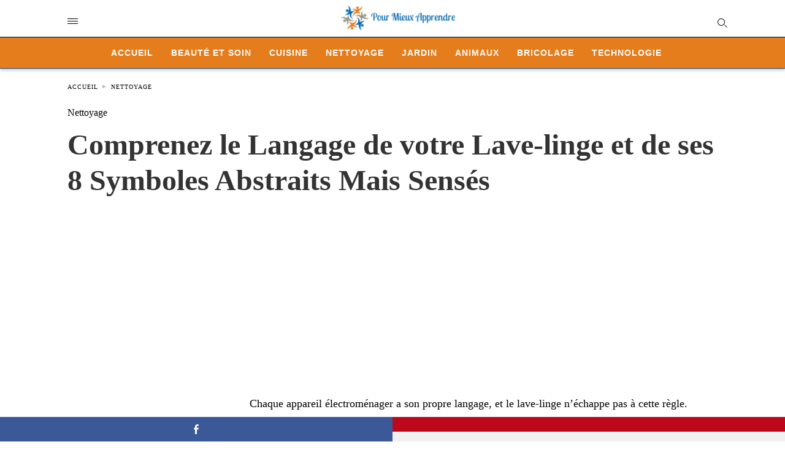

--- FILE ---
content_type: text/html; charset=UTF-8
request_url: https://www.pour-mieux-apprendre.com/langage-lave-linge-symboles/
body_size: 15020
content:
<!doctype html> <html amp lang="fr-FR"> <head><script custom-element="amp-form" src="https://cdn.ampproject.org/v0/amp-form-latest.js" async></script><script custom-element="amp-ad" src="https://cdn.ampproject.org/v0/amp-ad-0.1.js" async></script><script custom-element="amp-analytics" src="https://cdn.ampproject.org/v0/amp-analytics-latest.js" async></script> <meta charset="utf-8"> <link rel="preconnect" href="//cdn.ampproject.org"> <meta name="viewport" content="width=device-width"><link rel="icon" href="https://www.pour-mieux-apprendre.com/images/cropped-petit-logo-2-32x32.png" sizes="32x32" /> <link rel="icon" href="https://www.pour-mieux-apprendre.com/images/cropped-petit-logo-2-192x192.png" sizes="192x192" /> <link rel="apple-touch-icon" href="https://www.pour-mieux-apprendre.com/images/cropped-petit-logo-2-180x180.png" /> <meta name="msapplication-TileImage" content="https://www.pour-mieux-apprendre.com/images/cropped-petit-logo-2-270x270.png" /> <meta name="description" content="Les informations précieuses sur le fonctionnement de votre lave-linge, en comprenant la signification de 8 signes dessinés sur ses boutons."/> <meta name="robots" content="follow, index, max-snippet:-1, max-video-preview:-1, max-image-preview:large"/> <meta property="og:locale" content="fr_FR" /> <meta property="og:type" content="article" /> <meta property="og:title" content="Comprenez le Langage de votre Lave-linge et de ses 8 Symboles Abstraits Mais Sensés" /> <meta property="og:description" content="Les informations précieuses sur le fonctionnement de votre lave-linge, en comprenant la signification de 8 signes dessinés sur ses boutons." /> <meta property="og:url" content="https://www.pour-mieux-apprendre.com/langage-lave-linge-symboles/" /> <meta property="og:site_name" content="Pour Mieux Apprendre" /> <meta property="article:section" content="Nettoyage" /> <meta property="og:updated_time" content="2025-04-29T22:53:29+01:00" /> <meta property="og:image" content="https://www.pour-mieux-apprendre.com/images/langage-lave-linge-symboles.jpg.webp" /> <meta property="og:image:secure_url" content="https://www.pour-mieux-apprendre.com/images/langage-lave-linge-symboles.jpg.webp" /> <meta property="og:image:width" content="1200" /> <meta property="og:image:height" content="675" /> <meta property="og:image:alt" content="Quels sont les symboles sur une machine à laver ?" /> <meta property="og:image:type" content="image.jpg.webp" /> <meta property="article:published_time" content="2022-06-06T23:13:42+01:00" /> <meta property="article:modified_time" content="2025-04-29T22:53:29+01:00" /> <meta name="twitter:card" content="summary_large_image" /> <meta name="twitter:title" content="Comprenez le Langage de votre Lave-linge et de ses 8 Symboles Abstraits Mais Sensés" /> <meta name="twitter:description" content="Les informations précieuses sur le fonctionnement de votre lave-linge, en comprenant la signification de 8 signes dessinés sur ses boutons." /> <meta name="twitter:image" content="https://www.pour-mieux-apprendre.com/images/langage-lave-linge-symboles.jpg.webp" /> <meta name="twitter:label1" content="Écrit par" /> <meta name="twitter:data1" content="kaw Jougla" /> <meta name="twitter:label2" content="Temps de lecture" /> <meta name="twitter:data2" content="2 minutes" /> <script type="application/ld+json" class="rank-math-schema">{"@context":"https://schema.org","@graph":[{"@type":["Person","Organization"],"@id":"https://www.pour-mieux-apprendre.com/#person","name":"Pour Mieux Apprendre","logo":{"@type":"ImageObject","@id":"https://www.pour-mieux-apprendre.com/#logo","url":"https://www.pour-mieux-apprendre.com/images/pour-mieux-apprendre-logo.png","contentUrl":"https://www.pour-mieux-apprendre.com/images/pour-mieux-apprendre-logo.png","caption":"Pour Mieux Apprendre","inLanguage":"fr-FR","width":"380","height":"88"},"image":{"@type":"ImageObject","@id":"https://www.pour-mieux-apprendre.com/#logo","url":"https://www.pour-mieux-apprendre.com/images/pour-mieux-apprendre-logo.png","contentUrl":"https://www.pour-mieux-apprendre.com/images/pour-mieux-apprendre-logo.png","caption":"Pour Mieux Apprendre","inLanguage":"fr-FR","width":"380","height":"88"}},{"@type":"WebSite","@id":"https://www.pour-mieux-apprendre.com/#website","url":"https://www.pour-mieux-apprendre.com","name":"Pour Mieux Apprendre","alternateName":"Pour Mieux Apprendre","publisher":{"@id":"https://www.pour-mieux-apprendre.com/#person"},"inLanguage":"fr-FR"},{"@type":"ImageObject","@id":"https://www.pour-mieux-apprendre.com/images/langage-lave-linge-symboles.jpg.webp","url":"https://www.pour-mieux-apprendre.com/images/langage-lave-linge-symboles.jpg.webp","width":"1200","height":"675","caption":"Quels sont les symboles sur une machine \u00e0 laver ?","inLanguage":"fr-FR"},{"@type":"WebPage","@id":"https://www.pour-mieux-apprendre.com/langage-lave-linge-symboles/#webpage","url":"https://www.pour-mieux-apprendre.com/langage-lave-linge-symboles/","name":"Comprenez le Langage de votre Lave-linge et de ses 8 Symboles Abstraits Mais Sens\u00e9s","datePublished":"2022-06-06T23:13:42+01:00","dateModified":"2025-04-29T22:53:29+01:00","isPartOf":{"@id":"https://www.pour-mieux-apprendre.com/#website"},"primaryImageOfPage":{"@id":"https://www.pour-mieux-apprendre.com/images/langage-lave-linge-symboles.jpg.webp"},"inLanguage":"fr-FR"},{"@type":"Person","@id":"https://www.pour-mieux-apprendre.com/author/khaww5/","name":"kaw Jougla","url":"https://www.pour-mieux-apprendre.com/author/khaww5/","image":{"@type":"ImageObject","@id":"https://secure.gravatar.com/avatar/510148e2fc1a56271e799930c6eebf4dd139520c6574acf8cd0cf16eeff25d26?s=96&amp;d=mm&amp;r=g","url":"https://secure.gravatar.com/avatar/510148e2fc1a56271e799930c6eebf4dd139520c6574acf8cd0cf16eeff25d26?s=96&amp;d=mm&amp;r=g","caption":"kaw Jougla","inLanguage":"fr-FR"}},{"@type":"Article","headline":"Comprenez le Langage de votre Lave-linge et de ses 8 Symboles Abstraits Mais Sens\u00e9s","keywords":"lave-linge","datePublished":"2022-06-06T23:13:42+01:00","dateModified":"2025-04-29T22:53:29+01:00","articleSection":"Nettoyage","author":{"@id":"https://www.pour-mieux-apprendre.com/author/khaww5/","name":"kaw Jougla"},"publisher":{"@id":"https://www.pour-mieux-apprendre.com/#person"},"description":"Les informations pr\u00e9cieuses sur le fonctionnement de votre lave-linge, en comprenant la signification de 8 signes dessin\u00e9s sur ses boutons.","name":"Comprenez le Langage de votre Lave-linge et de ses 8 Symboles Abstraits Mais Sens\u00e9s","@id":"https://www.pour-mieux-apprendre.com/langage-lave-linge-symboles/#richSnippet","isPartOf":{"@id":"https://www.pour-mieux-apprendre.com/langage-lave-linge-symboles/#webpage"},"image":{"@id":"https://www.pour-mieux-apprendre.com/images/langage-lave-linge-symboles.jpg.webp"},"inLanguage":"fr-FR","mainEntityOfPage":{"@id":"https://www.pour-mieux-apprendre.com/langage-lave-linge-symboles/#webpage"}}]}</script> <meta name="amp-google-client-id-api" content="googleanalytics"> <link rel="canonical" href="https://www.pour-mieux-apprendre.com/langage-lave-linge-symboles/" /> <title>Comprenez le Langage de votre Lave-linge et de ses 8 Symboles Abstraits Mais Sensés</title> <meta name="generator" content="AMP for WP 1.1.2" /> <link rel="preload" as="script" href="https://cdn.ampproject.org/v0.js"> <script custom-element="amp-bind" src="https://cdn.ampproject.org/v0/amp-bind-latest.js" async></script>   <script src="https://cdn.ampproject.org/v0.js" async></script> <style amp-boilerplate>body{-webkit-animation:-amp-start 8s steps(1,end) 0s 1 normal both;-moz-animation:-amp-start 8s steps(1,end) 0s 1 normal both;-ms-animation:-amp-start 8s steps(1,end) 0s 1 normal both;animation:-amp-start 8s steps(1,end) 0s 1 normal both}@-webkit-keyframes -amp-start{from{visibility:hidden}to{visibility:visible}}@-moz-keyframes -amp-start{from{visibility:hidden}to{visibility:visible}}@-ms-keyframes -amp-start{from{visibility:hidden}to{visibility:visible}}@-o-keyframes -amp-start{from{visibility:hidden}to{visibility:visible}}@keyframes -amp-start{from{visibility:hidden}to{visibility:visible}}</style><noscript><style amp-boilerplate>body{-webkit-animation:none;-moz-animation:none;-ms-animation:none;animation:none}</style></noscript> <meta name="google-site-verification" content="" /> <style amp-custom>body{font-family:"Poppins";font-size:16px;line-height:1.25}ol,ul{list-style-position:inside}p,ol,ul,figure{margin:0 0 1em;padding:0}a,a:active,a:visited{text-decoration:none;color:#005be2}body a:hover{color:#005be2}pre{white-space:pre-wrap}.left{float:left}.right{float:right}.hidden,.hide,.logo .hide{display:none}.screen-reader-text{border:0;clip:rect(1px,1px,1px,1px);clip-path:inset(50%);height:1px;margin:-1px;overflow:hidden;padding:0;position:absolute;width:1px;word-wrap:normal}.clearfix{clear:both}blockquote{background:#f1f1f1;margin:10px 0 20px 0;padding:15px}blockquote p:last-child{margin-bottom:0}.amp-wp-unknown-size img{object-fit:contain}.amp-wp-enforced-sizes{max-width:100%}html,body,div,span,object,iframe,h1,h2,h3,h4,h5,h6,p,blockquote,pre,abbr,address,cite,code,del,dfn,em,img,ins,kbd,q,samp,small,strong,sub,sup,var,b,i,dl,dt,dd,ol,ul,li,fieldset,form,label,legend,table,caption,tbody,tfoot,thead,tr,th,td,article,aside,canvas,details,figcaption,figure,footer,header,hgroup,menu,nav,section,summary,time,mark,audio,video{margin:0;padding:0;border:0;outline:0;font-size:100%;vertical-align:baseline;background:transparent}body{line-height:1}article,aside,details,figcaption,figure,footer,header,hgroup,menu,nav,section{display:block}nav ul{list-style:none}blockquote,q{quotes:none}blockquote:before,blockquote:after,q:before,q:after{content:none}a{margin:0;padding:0;font-size:100%;vertical-align:baseline;background:transparent}table{border-collapse:collapse;border-spacing:0}hr{display:block;height:1px;border:0;border-top:1px solid #ccc;margin:1em 0;padding:0}input,select{vertical-align:middle}*,*:after,*:before{box-sizing:border-box;-ms-box-sizing:border-box;-o-box-sizing:border-box}.alignright{float:right;margin-left:10px}.alignleft{float:left;margin-right:10px}.aligncenter{display:block;margin-left:auto;margin-right:auto;text-align:center}amp-iframe{max-width:100%;margin-bottom:20px}amp-wistia-player{margin:5px 0px}.wp-caption{padding:0}figcaption,.wp-caption-text{font-size:12px;line-height:1.5em;margin:0;padding:.66em 10px .75em;text-align:center}amp-carousel > amp-img > img{object-fit:contain}.amp-carousel-container{position:relative;width:100%;height:100%}.amp-carousel-img img{object-fit:contain}amp-instagram{box-sizing:initial}figure.aligncenter amp-img{margin:0 auto}.rr span,.loop-date,.fbp-cnt .amp-author,.display-name,.author-name{color:#191919}.fsp-cnt .loop-category li{padding:8px 0px}.fbp-cnt h2.loop-title{padding:8px 0px}.cntr{max-width:1100px;margin:0 auto;width:100%;padding:0px 20px}header .cntr{max-width:1100px;margin:0 auto}.h_m{position:static;background:rgba(255,255,255,1);border-bottom:1px solid;padding:0 0 0 0;margin:0 0 0 0}.content-wrapper{margin-top:0px}.h_m_w{width:100%;clear:both;display:inline-flex;height:60px}.h-ic a:after,.h-ic a:before{color:rgba(0,0,0,1)}.h-ic{margin:0px 10px;align-self:center}.amp-logo a{line-height:0;display:inline-block;color:rgba(0,0,0,1)}.logo h1{margin:0;font-size:17px;font-weight:700;text-transform:uppercase;display:inline-block}.h-srch a{line-height:1;display:block}.amp-logo amp-img{margin:0 auto}@media (max-width:480px){.h-sing{font-size:13px}}.logo{z-index:2;flex-grow:1;align-self:center;text-align:center;line-height:0}.h-1{display:flex;order:1}.h-nav{order:-1;align-self:center;flex-basis:30px}.h-ic:last-child{margin-right:0}.lb-t{position:fixed;top:-50px;width:100%;width:100%;opacity:0;transition:opacity .5s ease-in-out;overflow:hidden;z-index:9;background:rgba(101,175,253,1)}.lb-t img{margin:auto;position:absolute;top:0;left:0;right:0;bottom:0;max-height:0%;max-width:0%;border:3px solid white;box-shadow:0px 0px 8px rgba(0,0,0,.3);box-sizing:border-box;transition:.5s ease-in-out}a.lb-x{display:block;width:50px;height:50px;box-sizing:border-box;background:tranparent;color:black;text-decoration:none;position:absolute;top:-80px;right:0;transition:.5s ease-in-out}a.lb-x:after{line-height:0;display:block;text-indent:1px;color:rgba(255,255,255,1)}.lb-t:target{opacity:1;top:0;bottom:0;left:0;z-index:2}.lb-t:target img{max-height:100%;max-width:100%}.lb-t:target a.lb-x{top:25px}.lb img{cursor:pointer}.lb-btn form{position:absolute;top:200px;left:0;right:0;margin:0 auto;text-align:center}.lb-btn .s{padding:10px}.lb-btn .icon-search{padding:10px;cursor:pointer}.amp-search-wrapper{width:80%;margin:0 auto;position:relative}.overlay-search:before{position:absolute;right:0;cursor:pointer;top:4px;color:rgba(255,255,255,1)}.amp-search-wrapper .icon-search{cursor:pointer;background:transparent;border:none;display:inline-block;width:30px;height:30px;opacity:0;position:absolute;z-index:100;right:0;top:0}.lb-btn .s{padding:10px;background:transparent;border:none;border-bottom:1px solid #504c4c;width:100%;color:rgba(255,255,255,1)}.m-ctr{background:rgba(101,175,253,1)}.tg,.fsc{display:none}.fsc{width:100%;height:-webkit-fill-available;position:absolute;cursor:pointer;top:0;left:0;z-index:9}.tg:checked + .hamb-mnu > .m-ctr{margin-left:0;border-right:1px solid rgba(255,255,255,1)}.tg:checked + .hamb-mnu > .m-ctr .c-btn{position:fixed;right:5px;top:5px;background:rgba(101,175,253,1);border-radius:50px}.m-ctr{margin-left:-100%;float:left}.tg:checked + .hamb-mnu > .fsc{display:block;background:rgba(0,0,0,.9);height:100%}.t-btn,.c-btn{cursor:pointer}.t-btn:after{display:inline-block;color:rgba(0,0,0,1)}.c-btn:after{color:rgba(255,255,255,1);line-height:0;display:block;text-indent:1px}.c-btn{float:right;padding:15px 5px}header[style] label.c-btn,header[style] .lb-t:target a.lb-x{margin-top:30px}.m-ctr{transition:margin .3s ease-in-out}.m-ctr{width:90%;height:100%;position:absolute;z-index:99;padding:2% 0% 100vh 0%}.m-menu{display:inline-block;width:100%;padding:2px 20px 10px 20px}.m-scrl{overflow-y:scroll;display:inline-block;width:100%;max-height:94vh}.m-menu .amp-menu .toggle:after{display:inline-block;top:1px;padding:5px;transform:rotate(270deg);right:0;left:auto;cursor:pointer;border-radius:35px;color:rgba(255,255,255,1)}.m-menu .amp-menu li.menu-item-has-children:after{display:none}.m-menu .amp-menu li ul{font-size:14px}.m-menu .amp-menu{list-style-type:none;padding:0}.m-menu .amp-menu > li a{color:rgba(255,255,255,1);padding:12px 7px;margin-bottom:0;display:inline-block}.menu-btn{margin-top:30px;text-align:center}.menu-btn a{color:#fff;border:2px solid #ccc;padding:15px 30px;display:inline-block}.amp-menu li.menu-item-has-children>ul>li{width:100%}.m-menu .amp-menu li.menu-item-has-children>ul>li{padding-left:0;border-bottom:1px solid rgba(255,255,255,1);margin:0px 10px}.m-menu .link-menu .toggle{width:100%;height:100%;position:absolute;top:0px;right:0;cursor:pointer}.m-menu .amp-menu .sub-menu li:last-child{border:none}.m-menu .amp-menu a{padding:7px 15px}.m-menu > li{font-size:17px}.amp-menu .toggle:after{position:absolute}.m-menu .toggle{float:right}.m-menu input{display:none}.m-menu .amp-menu [id^=drop]:checked + label + ul{display:block}.m-menu .amp-menu [id^=drop]:checked + .toggle:after{transform:rotate(360deg)}.hamb-mnu ::-webkit-scrollbar{display:none}.p-m-fl{width:100%;border-bottom:1px solid rgba(0,0,0,.05);background:rgba(21,101,192,1)}.p-menu{width:100%;text-align:center;margin:0px auto;padding:0px 25px 0px 25px}.p-menu ul li{display:inline-block;margin-right:21px;font-size:12px;line-height:20px;letter-spacing:1px;font-weight:400;position:relative}.p-menu ul li a{color:rgba(53,53,53,1);padding:12px 0px 12px 0px;display:inline-block}.p-menu input{display:none}.p-menu .amp-menu .toggle:after{display:none}.p-menu{white-space:nowrap}@media (max-width:768px){.p-menu{overflow:scroll}}pre{padding:30px 15px;background:#f7f7f7;white-space:pre-wrap;font-size:14px;color:#666;border-left:3px solid;border-color:#005be2;margin-bottom:20px}.cntn-wrp{font-family:"Poppins"}table{display:-webkit-box;overflow-x:auto;word-break:normal}.author-tw:after{font-family:icomoon;content:"\e942";color:#fff;background:#1da1f2;padding:4px;border-radius:3px;margin:0px 5px;text-decoration:none}.author-tw:hover{text-decoration:none}.artl-cnt table{margin:0 auto;text-align:center;width:100%}p.nocomments{padding:10px;color:#fff}.tl-exc{font-size:16px;color:#444;margin-top:10px;line-height:20px}.amp-category span:nth-child(1){display:none}.amp-category span a,.amp-category span{color:#005be2;font-size:12px;font-weight:500;text-transform:uppercase}.amp-category span a:hover{color:#005be2}.amp-category span:after{content:"/";display:inline-block;margin:0px 5px 0px 5px;position:relative;top:1px;color:rgba(0,0,0,.25)}.amp-category span:last-child:after{display:none}.sp{width:100%;margin-top:20px;display:inline-block}.amp-post-title{font-size:48px;line-height:58px;color:#333;margin:0;padding-top:15px}.sf-img{text-align:center;width:100%;display:inline-block;height:auto;margin-top:33px}.sf-img figure{margin:0}.sf-img .wp-caption-text{width:1100px;text-align:left;margin:0 auto;color:#a1a1a1;font-size:14px;line-height:20px;font-weight:500;border-bottom:1px solid #ccc;padding:15px 0px}.sf-img .wp-caption-text:before{position:relative;top:4px;opacity:.4;margin-right:5px}.sp-cnt{margin-top:40px;clear:both;width:100%;display:inline-block}.sp-rl{display:inline-flex;width:100%}.sp-rt{width:72%;margin-left:60px;flex-direction:column;justify-content:space-around;order:1}.sp-lt{display:flex;flex-direction:column;flex:1 0 20%;order:0;max-width:237px}.ss-ic,.sp-athr,.amp-tags,.post-date{padding-bottom:20px;border-bottom:1px dotted #ccc}.shr-txt,.athr-tx,.amp-tags > span:nth-child(1),.amp-related-posts-title,.related-title,.r-pf h3{margin-bottom:12px}.shr-txt,.athr-tx,.r-pf h3,.amp-tags > span:nth-child(1),.amp-related-posts-title,.post-date,.related-title{display:block}.shr-txt,.athr-tx,.r-pf h3,.amp-tags > span:nth-child(1),.amp-related-posts-title,.post-date,.related-title{text-transform:uppercase;font-size:12px;color:#666;font-weight:400}.loop-date,.post-edit-link{display:inline-block}.post-date .post-edit-link{color:#005be2;float:right}.post-date .post-edit-link:hover{color:#005be2}.sp-athr,.amp-tags,.post-date{margin-top:20px}.sp-athr .author-details a,.sp-athr .author-details,.amp-tags span a,.amp-tag{font-size:15px;color:#005be2;font-weight:400;line-height:1.5}.amp-tags .amp-tag:after{content:"/";display:inline-block;padding:0px 10px;position:relative;top:-1px;color:#ccc;font-size:12px}.amp-tags .amp-tag:last-child:after{display:none}.ss-ic li:before{border-radius:2px;text-align:center;padding:4px 6px}.sgl table{width:100%;margin-bottom:25px}.sgl th,.sgl td{padding:.5em 1em;border:1px solid #ddd}.shr-txt{display:none}.sp-athr{margin-top:0}.sp-rt .ss-ic{padding-bottom:10px;margin-bottom:20px}.cntn-wrp{font-size:18px;color:#000;line-height:1.7;word-break:break-word}.cntn-wrp small{font-size:11px;line-height:1.2;color:#111}.cntn-wrp p,.cntn-wrp ul,.cntn-wrp ol{margin:0px 0px 30px 0px;word-break:break-word}.cntn-wrp .wp-block-image,.wp-block-embed{margin:15px 0px}.wp-block-embed{margin-top:45px}figure.wp-block-embed-twitter{margin:0}.wp-block-embed blockquote a{position:absolute;height:285px;z-index:9;margin-top:-40px}@media (max-width:768px){.wp-block-embed blockquote a{width:90%;height:209px;margin-top:-95px}.wp-block-embed{margin-top:95px}}.artl-cnt ul li,.artl-cnt ol li{list-style-type:none;position:relative;padding-left:20px}.artl-cnt ul li:before{content:"";display:inline-block;width:5px;height:5px;background:#333;position:absolute;top:12px;left:0px}.artl-cnt ol li{list-style-type:decimal;position:unset;padding:0}.sp-rt p strong,.pg p strong{font-weight:700}@supports (-webkit-overflow-scrolling:touch){.m-ctr{overflow:initial}}@supports not (-webkit-overflow-scrolling:touch){.m-ctr{overflow:scroll}}.m-scrl{display:inline-block;width:100%;max-height:94vh}.srp{margin-top:40px;display:inline-block;width:100%}.srp ul{display:flex;flex-wrap:wrap;margin:-15px}.srp ul li{list-style-type:none;margin:15px;flex-basis:calc(33.33% - 30px)}.related_link{margin:0px 0px 5px 0px;font-size:18px;line-height:1.4;font-weight:500}.has_thumbnail:hover .related_link a{color:#005be2}.related_link a{color:#191919}.related_link{margin-top:10px}.related_link a{color:#333}.related_link p{word-break:break-word;color:#444;font-size:15px;line-height:20px;letter-spacing:.1px;margin-top:5px;font-weight:400}.amp-related-posts ul{list-style-type:none}.r-pf{margin-top:40px;display:inline-block;width:100%}#pagination{margin-top:30px;border-top:1px dotted #ccc;padding:20px 5px 0px 5px;font-size:16px;line-height:24px;font-weight:400}.next{float:right;width:45%;text-align:right;position:relative;margin-top:10px}.next a,.prev a{color:#333}.prev{float:left;width:45%;position:relative;margin-top:10px}.prev span{text-transform:uppercase;font-size:12px;color:#666;display:block;position:absolute;top:-26px}.next span{text-transform:uppercase;font-size:12px;color:#666;display:block;font-weight:400;position:absolute;top:-26px;right:0}.next:hover a,.prev:hover a{color:#005be2}.prev:after{border-left:1px dotted #ccc;content:"";height:calc(100% - -10px);right:-50px;position:absolute;top:50%;transform:translate(0px,-50%);width:2px}.ampforwp_post_pagination{width:100%;text-align:center;display:inline-block}.ampforwp_post_pagination p{margin:0;font-size:18px;color:#444;font-weight:500;margin-bottom:10px}.ampforwp_post_pagination p a{color:#005be2;padding:0px 10px}.sp-rt .amp-author{margin-top:5px}.cntn-wrp a{margin:10px 0px;color:#005be2}.loop-wrapper{display:flex;flex-wrap:wrap;margin:-15px}.loop-category li{display:inline-block;list-style-type:none;margin-right:10px;font-size:10px;font-weight:600;letter-spacing:1.5px}.loop-category li a{color:#555;text-transform:uppercase}.loop-category li:hover a{color:#005be2}.fsp-cnt p{color:#444;font-size:13px;line-height:20px;letter-spacing:.1px;word-break:break-word}.fsp:hover h2 a{color:#005be2}.fsp h2 a,.fsp h3 a{color:#191919}.fsp{margin:15px;flex-basis:calc(33.33% - 30px)}.fsp-img{margin-bottom:10px}.fsp h2,.fsp h3{margin:0px 0px 5px 0px;font-size:20px;line-height:25px;font-weight:500}.fsp-cnt .loop-category{margin-bottom:20px}.fsp-cnt .loop-category li{font-weight:500}.pt-dt,.pt-author{font-size:11px;color:#808080;margin:8px 0px 0px 0px;display:inline-flex}blockquote{margin-bottom:20px}blockquote p{font-size:34px;line-height:1.4;font-weight:700;position:relative;padding:30px 0 0 0}blockquote p:before{content:"";border-top:8px solid #000;width:115px;line-height:40px;display:inline-block;position:absolute;top:0}@media (max-width:1110px){.cntr{width:100%;padding:0px 20px}.sp-rt{margin-left:30px}}@media (max-width:768px){.tl-exc{font-size:14px;margin-top:3px;line-height:22px}.sp-rl{display:inline-block;width:100%}.sp-lt{width:100%;margin-top:20px;max-width:100%}.sp-cnt{margin-top:15px}.r-pf h3{padding-top:20px;border-top:1px dotted #ccc}.r-pf{margin-top:20px}.sp-rt{width:100%;margin-left:0}.sp-rt .amp-author{padding:20px 15px}#pagination{margin:20px 0px 20px 0px;border-top:none}.amp-post-title{padding-top:10px}.fsp{flex-basis:calc(100% - 30px)}.fsp-img{width:40%;float:left;margin-right:20px}.fsp-cnt{width:54%;float:left}.srp ul li{flex-basis:calc(100% - 30px)}.srp li .rlp-image{width:40%;float:left;margin-right:20px}.srp li .rlp-cnt{width:54%;float:left}}@media (max-width:480px){.loop-wrapper{margin-top:15px}.cntn-wrp p{line-height:1.65}.rp .has_related_thumbnail{width:100%}.rlp-image{width:100%;float:none;margin-right:0px}.rlp-cnt{width:100%;float:none}.amp-post-title{font-size:32px;line-height:44px}.amp-category span a{font-size:12px}.sf-img{margin-top:20px}.sp{margin-top:20px}.menu-btn a{padding:10px 20px;font-size:14px}.next,.prev{float:none;width:100%}#pagination{padding:10px 0px 0px}#respond{margin:0}.next a{margin-bottom:45px;display:inline-block}.prev:after{display:none}.author-details p{font-size:12px;line-height:18px}.sf-img .wp-caption-text{width:100%;padding:10px 15px}.fsp-img{width:100%;float:none;margin-right:0px}.fsp-cnt{width:100%;float:none}.fsp{border:none;padding:0}.fsp-cnt{padding:0px 15px 0px 14px}.r-pf .fsp-cnt{padding:0px}blockquote p{font-size:20px}.srp li .rlp-image{width:100%;float:none;margin-right:0px}.srp li .rlp-cnt{width:100%;float:none}}@media (max-width:425px){.sp-rt .amp-author{margin-bottom:10px}#pagination{margin:20px 0px 10px 0px}.fsp h2,.fsp h3{font-size:24px;font-weight:600}}@media (max-width:320px){.cntn-wrp p{font-size:16px}}.m-srch #amp-search-submit{cursor:pointer;background:transparent;border:none;display:inline-block;width:30px;height:30px;opacity:0;position:absolute;z-index:100;right:0;top:0}.m-srch .amp-search-wrapper{border:1px solid rgba(255,255,255,1);background:rgba(255,255,255,1);width:100%;border-radius:60px}.m-srch .s{padding:10px 15px;border:none;width:100%;color:rgba(101,175,253,1);background:rgba(255,255,255,1);border-radius:60px}.m-srch{border-top:1px solid rgba(255,255,255,1);padding:20px}.m-srch .overlay-search:before{color:rgba(101,175,253,1);padding-right:10px;top:6px}.cp-rgt{font-size:11px;line-height:1.2;color:rgba(255,255,255,1);padding:20px;text-align:center;border-top:1px solid rgba(255,255,255,1)}.cp-rgt a{color:rgba(255,255,255,1);border-bottom:1px solid rgba(255,255,255,1);margin-left:10px}.cp-rgt .view-non-amp{display:none}a.btt:hover{cursor:pointer}.footer{margin-top:80px}.f-w{display:inline-flex;width:100%;flex-wrap:wrap;margin:15px -15px 0px}.f-w-f2{text-align:center;border-top:1px solid rgba(238,238,238,1);padding:50px 0 50px 0}.w-bl{margin-left:0;display:flex;flex-direction:column;position:relative;flex:1 0 22%;margin:0 15px 30px;line-height:1.5;font-size:14px}.w-bl h4{font-size:12px;font-weight:500;margin-bottom:20px;text-transform:uppercase;letter-spacing:1px;padding-bottom:4px}.w-bl ul li{list-style-type:none;margin-bottom:15px}.w-bl ul li:last-child{margin-bottom:0}.w-bl ul li a{text-decoration:none}.w-bl .menu li .sub-menu,.w-bl .lb-x{display:none}.w-bl .menu li .sub-menu,.w-bl .lb-x{display:none}.w-bl table{border-collapse:collapse;margin:0 0 1.5em;width:100%}.w-bl tr{border-bottom:1px solid #eee}.w-bl th,.w-bl td{text-align:center}.w-bl td{padding:.4em}.w-bl th:first-child,.w-bl td:first-child{padding-left:0}.w-bl thead th{border-bottom:2px solid #bbb;padding-bottom:.5em;padding:.4em}.w-bl .calendar_wrap caption{font-size:14px;margin-bottom:10px}.w-bl form{display:inline-flex;flex-wrap:wrap;align-items:center}.w-bl .search-submit{text-indent:-9999px;padding:0;margin:0;background:transparent;line-height:0;display:inline-block;opacity:0}.w-bl .search-button:after{display:inline-block;cursor:pointer}.w-bl .search-field{border:1px solid #ccc;padding:6px 10px}.f-menu{font-size:14px;line-height:1.4;margin-bottom:30px}.f-menu ul li{display:inline-block;margin-right:20px}.f-menu .sub-menu{display:none}.rr{font-size:13px;color:rgba(136,136,136,1)}@media (max-width:768px){.footer{margin-top:60px}.w-bl{flex:1 0 22%}.f-menu ul li{margin-bottom:10px}}@media (max-width:480px){.footer{margin-top:50px}.f-w-f2{padding:25px 0px}.f-w{display:block;margin:15px 0px 0px}.w-bl{margin-bottom:40px}.w-bl{flex:100%}.w-bl ul li{margin-bottom:11px}.f-menu ul li{display:inline-block;line-height:1.8;margin-right:13px}.f-menu .amp-menu > li a{padding:0;font-size:12px;color:#7a7a7a}.rr{margin-top:15px;font-size:11px}}@media (max-width:425px){.footer{margin-top:35px}.w-bl h4{margin-bottom:15px}}.ss-ic ul li{list-style-type:none;display:inline-block}.ss-ic li a{color:#fff;padding:5px;border-radius:3px;margin:0px 10px 10px 0px;display:inline-block}.ss-ic li a.s_tw{color:#1da1f2}.ss-ic li a.s_li{color:#0c0}.ss-ic ul li .s_fb{color:#fff;background:#3b5998}.s_tw{background:#1da1f2}.s_lk{background:#0077b5}.s_pt{background:#bd081c;cursor:pointer}.s_stk{background:#f1f1f1;display:inline-block;width:100%;padding:0;position:fixed;bottom:0;text-align:center;border:0}.s_stk ul{width:100%;display:inline-flex}.s_stk ul li{flex-direction:column;flex-basis:0;flex:1 0 5%;max-width:calc(100% - 10px);display:flex;height:40px}.s_stk li a{margin:0;border-radius:0;padding:12px}.body.single-post{padding-bottom:40px}.s_stk{z-index:99999999}.body.single-post .adsforwp-stick-ad,.body.single-post amp-sticky-ad{padding-bottom:45px;padding-top:5px}.body.single-post .ampforwp-sticky-custom-ad{bottom:40px;padding:3px 0px 0px}.body.single-post .afw a{line-height:0}.body.single-post amp-sticky-ad amp-sticky-ad-top-padding{height:0px}.content-wrapper a,.breadcrumb ul li a,.srp ul li,.rr a{transition:all .3s ease-in-out 0s}[class^="icon-"],[class*=" icon-"]{font-family:"icomoon";speak:none;font-style:normal;font-weight:normal;font-variant:normal;text-transform:none;line-height:1;-webkit-font-smoothing:antialiased;-moz-osx-font-smoothing:grayscale}.amp-ad-1{max-width:1000px}.amp-ad-2{max-width:1000px}.amp-ad-4{max-width:1000px}.amp-ad-5{max-width:1000px}.amp-ad-6{max-width:1000px}.breadcrumbs{padding-bottom:8px;margin-bottom:20px}.breadcrumb ul li,.breadcrumbs span{display:inline-block;list-style-type:none;font-size:10px;text-transform:uppercase;margin-right:5px}.breadcrumb ul li a,.breadcrumbs span a,.breadcrumbs .bread-post{color:#999;letter-spacing:1px}.breadcrumb ul li a:hover,.breadcrumbs span a:hover{color:#005be2}.breadcrumbs li a:after,.breadcrumbs span a:after{display:inline-block;color:#bdbdbd;padding-left:5px;position:relative;top:1px}.breadcrumbs li:last-child a:after{display:none}.archive .breadcrumbs{margin-top:20px}@media (min-width:768px){.wp-block-columns{display:flex}.wp-block-column{max-width:50%;margin:0px 10px}}amp-facebook-like{max-height:28px;top:6px;margin-right:10px}.ampforwp-blocks-gallery-caption{font-size:16px}.m-s-i li a.s_telegram:after{content:"\e93f"}.cntn-wrp h1,.cntn-wrp h2,.cntn-wrp h3,.cntn-wrp h4,.cntn-wrp h5,h6{margin-bottom:5px}.cntn-wrp h1{font-size:32px}.cntn-wrp h2{font-size:27px}.cntn-wrp h3{font-size:24px}.cntn-wrp h4{font-size:20px}.cntn-wrp h5{font-size:17px}.cntn-wrp h6{font-size:15px}figure.amp-featured-image{margin:10px 0}section.amp-facebook-comments h5{font-size:14px;padding-bottom:4px;font-weight:500;letter-spacing:.5px;text-transform:uppercase;border-bottom:1px dotted #ccc}.t-btn{color:#000;position:absolute;width:17px;height:5px;border-top:solid 1px currentColor;border-bottom:solid 1px currentColor}.t-btn:after{content:"";position:absolute;top:3px;left:0;width:17px;height:5px;border-bottom:solid 1px currentColor}.icon-src,a.lb-x{color:#000;position:absolute;width:12px;height:12px;border:solid 1px #000;border-radius:100%;transform:rotate(-45deg)}.icon-src:before,a.lb-x:before{content:"";position:absolute;top:12px;left:5px;height:6px;width:1px;background-color:currentColor}.overlay-search{position:absolute;width:12px;height:12px;border:solid 1px #fff;border-radius:100%;transform:rotate(-45deg);right:10px;top:0px}.overlay-search:before{content:"";position:absolute;top:12px;left:5px;height:6px;width:1px;background-color:currentColor}.m-srch .overlay-search{border:1px solid #000;top:10px}.m-srch .overlay-search:before{padding-right:0px;top:10px}a.bread-link.bread-home::after{content:"►";top:-1px}.lb-t:target a.lb-x{width:32px;height:32px;top:50px;right:20px}.lb-t:target a.lb-x:before{content:"X";color:#fff;transform:rotate(45deg);background-color:transparent;top:-4px;height:-17px;margin:10px}#search a.lb-x{border:1px solid #fff}.amp-wp-content table,.cntn-wrp.artl-cnt table{height:auto}amp-img.amp-wp-enforced-sizes[layout=intrinsic] > img,.amp-wp-unknown-size > img{object-fit:contain}.rtl amp-carousel{direction:ltr}.rtl .amp-menu .toggle:after{left:0;right:unset}.sharedaddy li{display:none}sub{vertical-align:sub;font-size:small}sup{vertical-align:super;font-size:small}@media only screen and (max-width:480px){svg{max-width:250px;max-height:250px}}h2.amp-post-title{word-break:break-word;word-wrap:break-word}h2.amp-wp-sub-title{word-break:break-word;word-wrap:break-word}h2.amp-wp-sub-title{font-size:20px;line-height:1.4em;margin-top:0px;color:#a0a0a0}h2.amp-wp-sub-title.center{text-align:center}@media (min-width:768px){.artl-cnt .wp-block-column{max-width:100%}}h1,h2,h3,h4,h5,h6,.amp-wp-title{font-family:1}.wp-block-table{min-width:240px}table.wp-block-table.alignright,table.wp-block-table.alignleft,table.wp-block-table.aligncenter{width:auto}table.wp-block-table.aligncenter{width:50%}table.wp-block-table.alignfull,table.wp-block-table.alignwide{display:table}table{overflow-x:auto}table a:link{font-weight:bold;text-decoration:none}table a:visited{color:#999;font-weight:bold;text-decoration:none}table a:active,table a:hover{color:#bd5a35;text-decoration:underline}table{font-family:Arial,Helvetica,sans-serif;color:#666;font-size:15px;text-shadow:1px 1px 0px #fff;background:inherit;margin:0px;width:95%}table th{padding:21px 25px 22px 25px;border-top:1px solid #fafafa;border-bottom:1px solid #e0e0e0;background:#ededed}table th:first-child{text-align:left;padding-left:20px}table tr:first-child th:first-child{-webkit-border-top-left-radius:3px;border-top-left-radius:3px}table tr:first-child th:last-child{-webkit-border-top-right-radius:3px;border-top-right-radius:3px}table tr{text-align:center;padding-left:20px;border:2px solid #eee}table td:first-child{padding-left:20px;border-left:0}table td{padding:18px;border-top:1px solid #fff;border-bottom:1px solid #e0e0e0;border-left:1px solid #e0e0e0}table tr.even td{background:#f6f6f6;background:-webkit-gradient(linear,left top,left bottom,from(#f8f8f8),to(#f6f6f6))}table tr:last-child td{border-bottom:0}table tr:last-child td:first-child{-webkit-border-bottom-left-radius:3px;border-bottom-left-radius:3px}table tr:last-child td:last-child{-webkit-border-bottom-right-radius:3px;border-bottom-right-radius:3px}@media screen and (min-width:650px){table{display:inline-table}}.has-text-align-left{text-align:left}.has-text-align-right{text-align:right}.has-text-align-center{text-align:center}.collapsible-captions amp-img img{object-fit:contain}.web-stories-list__story-poster amp-img{width:100%;height:100%}@font-face{font-family:Poppins;font-display:optional;font-style:normal;font-weight:400;src:local("Poppins Regular "),local("Poppins-Regular"),url("https://fonts.gstatic.com/s/poppins/v21/pxiEyp8kv8JHgFVrFJDUc1NECPY.ttf")}@font-face{font-family:Poppins;font-display:optional;font-style:normal;font-weight:500;src:local("Poppins Medium "),local("Poppins-Medium"),url("https://fonts.gstatic.com/s/poppins/v21/pxiByp8kv8JHgFVrLGT9V1tvFP-KUEg.ttf")}@font-face{font-family:Poppins;font-display:optional;font-style:normal;font-weight:700;src:local("Poppins Bold "),local("Poppins-Bold"),url("https://fonts.gstatic.com/s/poppins/v21/pxiByp8kv8JHgFVrLCz7V1tvFP-KUEg.ttf")}@font-face{font-family:Poppins;font-display:optional;font-style:normal;font-weight:400;src:local("Poppins Regular "),local("Poppins-Regular"),url("https://fonts.gstatic.com/s/poppins/v21/pxiEyp8kv8JHgFVrFJDUc1NECPY.ttf")}@font-face{font-family:Poppins;font-display:optional;font-style:normal;font-weight:500;src:local("Poppins Medium "),local("Poppins-Medium"),url("https://fonts.gstatic.com/s/poppins/v21/pxiByp8kv8JHgFVrLGT9V1tvFP-KUEg.ttf")}@font-face{font-family:Poppins;font-display:optional;font-style:normal;font-weight:700;src:local("Poppins Bold "),local("Poppins-Bold"),url("https://fonts.gstatic.com/s/poppins/v21/pxiByp8kv8JHgFVrLCz7V1tvFP-KUEg.ttf")}amp-web-push-widget button.amp-subscribe{display:inline-flex;align-items:center;border-radius:5px;border:0;box-sizing:border-box;margin:0;padding:10px 15px;cursor:pointer;outline:none;font-size:15px;font-weight:500;background:#4a90e2;margin-top:7px;color:white;box-shadow:0 1px 1px 0 rgba(0,0,0,.5);-webkit-tap-highlight-color:rgba(0,0,0,0)}.amp-logo amp-img{width:190px}.amp-menu input{display:none}.amp-menu li.menu-item-has-children ul{display:none}.amp-menu li{position:relative;display:block}.amp-menu > li a{display:block}.icon-widgets:before{content:"\e1bd"}.icon-search:before{content:"\e8b6"}.icon-shopping-cart:after{content:"\e8cc"}.p-menu{background:#e67d1c;box-shadow:0 4px 4px 0 rgba(0,0,0,.2),0 1px 0 0 rgba(0,0,0,.01);height:50px;white-space:nowrap;text-transform:uppercase}.p-menu ul li{font-family:Roboto,sans-serif;line-height:5px;font-weight:bold;font-size:14px;padding:11px 2px 0}.right a,.left a{background:#e67d1c;text-transform:uppercase;font-weight:bold}.p-menu ul li a{color:white}.counter-hierarchy{background:#edf6ff;border:1px solid #aaa;border-radius:4px;box-shadow:0 1px 1px rgba(0,0,0,.05);display:table;margin-bottom:1em;padding:10px;position:relative;width:auto}.ez-toc-title{color:#666;font-weight:bold}.artl-cnt ul li:before{display:none}div#ez-toc-container{width:90%}.cntn-wrp p,.cntn-wrp ul,.cntn-wrp ol{margin:0px 0px 10px 0px}.lb-btn form{top:100px}.lb-btn #s{background:white;color:black}.popover-body-message h3{margin:0;font-weight:700;font-size:19px}.popover-body-message p{font-size:16px;margin:10px 0}#promptNotifications .popover-body-message{padding:0 .2em 0 1.286em;float:left;width:calc(100% - 80px);font-size:1.143em;line-height:1.45em;color:#666}.m-srch #s{padding:10px 15px;border:none;width:100%;background:rgba(0,0,0,1);border-radius:60px}.lb-btn .s{background:white;border-bottom:1px solid #504c4c;width:100%;color:#4285f4}h12{border:1px solid #93ddff;border-radius:5px;-moz-border-radius:5px;-webkit-border-radius:5px;font-weight:normal;background:#93ddff;color:#1870a3;padding:4px;display:inline-block;margin:0;font-size:1.4em}.h12{height:17px;border-bottom:1px solid #93ddff;margin:30px auto 40px auto;text-align:center}.breadcrumb ul li a{color:black}.artl-cnt ul{list-style:none;padding-left:0}.artl-cnt ul li::before{display:inline-block;margin-right:6px;flex-shrink:0}.artl-cnt ul{list-style:none;padding-left:0}.artl-cnt ul li{position:relative;padding-left:20px;margin-bottom:10px}.artl-cnt ul li::before{content:"";position:absolute;left:0;top:8px;width:8px;height:8px;background-color:#00aeef;border-radius:50%}.artl-cnt ol{counter-reset:section;padding-left:20px;margin-bottom:15px}.artl-cnt ol li{counter-increment:section;position:relative;margin-bottom:10px;padding-left:25px;list-style:none}.artl-cnt ol li::before{content:counter(section) ".";position:absolute;left:0;top:0;color:#e67d1c;font-weight:bold}@font-face{font-family:Poppins;font-display:optional;font-style:normal;font-weight:400;src:local('Poppins Regular '), local('Poppins-Regular'), url(https://fonts.gstatic.com/s/poppins/v21/pxiEyp8kv8JHgFVrFJDUc1NECPY.ttf)}@font-face{font-family:Poppins;font-display:optional;font-style:normal;font-weight:500;src:local('Poppins Medium '), local('Poppins-Medium'), url(https://fonts.gstatic.com/s/poppins/v21/pxiByp8kv8JHgFVrLGT9V1tvFP-KUEg.ttf)}@font-face{font-family:Poppins;font-display:optional;font-style:normal;font-weight:700;src:local('Poppins Bold '), local('Poppins-Bold'), url(https://fonts.gstatic.com/s/poppins/v21/pxiByp8kv8JHgFVrLCz7V1tvFP-KUEg.ttf)}@font-face{font-family:Poppins;font-display:optional;font-style:normal;font-weight:400;src:local('Poppins Regular '), local('Poppins-Regular'), url(https://fonts.gstatic.com/s/poppins/v21/pxiEyp8kv8JHgFVrFJDUc1NECPY.ttf)}@font-face{font-family:Poppins;font-display:optional;font-style:normal;font-weight:500;src:local('Poppins Medium '), local('Poppins-Medium'), url(https://fonts.gstatic.com/s/poppins/v21/pxiByp8kv8JHgFVrLGT9V1tvFP-KUEg.ttf)}@font-face{font-family:Poppins;font-display:optional;font-style:normal;font-weight:700;src:local('Poppins Bold '), local('Poppins-Bold'), url(https://fonts.gstatic.com/s/poppins/v21/pxiByp8kv8JHgFVrLCz7V1tvFP-KUEg.ttf)}.amp-carousel-img img{object-fit:contain}</style> </head> <body data-amp-auto-lightbox-disable class="body single-post 21279 post-id-21279 singular-21279 amp-single post 1.1.2"> <amp-analytics config="https://www.googletagmanager.com/amp.json?id=GTM-5JMRJHTF" ></amp-analytics> <header class="header h_m h_m_1" > <input type="checkbox" id="offcanvas-menu" on="change:AMP.setState({ offcanvas_menu: (event.checked ? true : false) })" [checked] = "offcanvas_menu" class="tg" /> <div class="hamb-mnu"> <aside class="m-ctr"> <div class="m-scrl"> <div class="menu-heading clearfix"> <label for="offcanvas-menu" class="c-btn"></label> </div> <nav class="m-menu"> <ul id="menu-menu" class="amp-menu"><li id="menu-item-43" class="menu-item menu-item-type-custom menu-item-object-custom menu-item-home menu-item-43 "><a href="http://www.pour-mieux-apprendre.com/" class="dropdown-toggle" data-toggle="dropdown">Accueil</a></li> <li id="menu-item-38" class="menu-item menu-item-type-taxonomy menu-item-object-category menu-item-38 "><a href="https://www.pour-mieux-apprendre.com/categorie/beaute-soin/" class="dropdown-toggle" data-toggle="dropdown">Beauté et Soin</a></li> <li id="menu-item-40" class="menu-item menu-item-type-taxonomy menu-item-object-category menu-item-40 "><a href="https://www.pour-mieux-apprendre.com/categorie/cuisine/" class="dropdown-toggle" data-toggle="dropdown">Cuisine</a></li> <li id="menu-item-42" class="menu-item menu-item-type-taxonomy menu-item-object-category current-post-ancestor current-menu-parent current-post-parent menu-item-42 "><a href="https://www.pour-mieux-apprendre.com/categorie/nettoyage/" class="dropdown-toggle" data-toggle="dropdown">Nettoyage</a></li> <li id="menu-item-41" class="menu-item menu-item-type-taxonomy menu-item-object-category menu-item-41 "><a href="https://www.pour-mieux-apprendre.com/categorie/jardin/" class="dropdown-toggle" data-toggle="dropdown">Jardin</a></li> <li id="menu-item-91449" class="menu-item menu-item-type-taxonomy menu-item-object-category menu-item-91449 "><a href="https://www.pour-mieux-apprendre.com/categorie/animaux/" class="dropdown-toggle" data-toggle="dropdown">Animaux</a></li> <li id="menu-item-39" class="menu-item menu-item-type-taxonomy menu-item-object-category menu-item-39 "><a href="https://www.pour-mieux-apprendre.com/categorie/bricolage/" class="dropdown-toggle" data-toggle="dropdown">Bricolage</a></li> <li id="menu-item-83198" class="menu-item menu-item-type-taxonomy menu-item-object-category menu-item-83198 "><a href="https://www.pour-mieux-apprendre.com/categorie/technologie/" class="dropdown-toggle" data-toggle="dropdown">Technologie</a></li> </ul> </nav> <div class="m-srch"> <form role="search" method="get" class="amp-search" target="_top" action="https://www.pour-mieux-apprendre.com"> <div class="amp-search-wrapper"> <label aria-label="Type your query" class="screen-reader-text" for="s">Type your search query and hit enter: </label> <input type="text" placeholder="AMP" value="" name="" class="hidden"/> <label aria-label="search text" for="search-text-60"></label> <input id="search-text-60" type="text" placeholder="" value="" name="s" class="s" /> <label aria-label="Submit amp search" for="amp-search-submit" > <input type="submit" class="icon-search" value="Search" /> </label> <div class="overlay-search"> </div> </div> </form> </div> <div class="cp-rgt"> <span>© Pour Mieux Apprendre- Tous droits réservés 2024</span> </div> </div> </aside> <label for="offcanvas-menu" class="fsc"></label> <div class="cntr"> <div class="head h_m_w"> <div class="h-nav"> <label for="offcanvas-menu" class="t-btn"></label> </div> <div class="logo"> <div class="amp-logo"> <a href="https://www.pour-mieux-apprendre.com" title="Pour Mieux Apprendre" > <amp-img data-hero src="https://www.pour-mieux-apprendre.com/images/pour-mieux-apprendre-logo.png" width="231" height="53" alt="Logo pour mieux apprendre" class="amp-logo" layout="responsive"></amp-img></a> </div> </div> <div class="h-1"> <div class="h-srch h-ic"> <a title="search" class="lb icon-src" href="#search"></a> <div class="lb-btn"> <div class="lb-t" id="search"> <form role="search" method="get" class="amp-search" target="_top" action="https://www.pour-mieux-apprendre.com"> <div class="amp-search-wrapper"> <label aria-label="Type your query" class="screen-reader-text" for="s">Type your search query and hit enter: </label> <input type="text" placeholder="AMP" value="" name="" class="hidden"/> <label aria-label="search text" for="search-text-54"></label> <input id="search-text-54" type="text" placeholder="" value="" name="s" class="s" /> <label aria-label="Submit amp search" for="amp-search-submit" > <input type="submit" class="icon-search" value="Search" /> </label> <div class="overlay-search"> </div> </div> </form> <a title="close" class="lb-x" href="#"></a> </div> </div> </div> </div> <div class="clearfix"></div> </div> </div> </div> </header> <div class="content-wrapper"> <div class="p-m-fl"> <div class="p-menu"> <ul id="menu-menu-2" class="amp-menu"><li class="menu-item menu-item-type-custom menu-item-object-custom menu-item-home menu-item-43 "><a href="http://www.pour-mieux-apprendre.com/" class="dropdown-toggle" data-toggle="dropdown">Accueil</a></li> <li class="menu-item menu-item-type-taxonomy menu-item-object-category menu-item-38 "><a href="https://www.pour-mieux-apprendre.com/categorie/beaute-soin/" class="dropdown-toggle" data-toggle="dropdown">Beauté et Soin</a></li> <li class="menu-item menu-item-type-taxonomy menu-item-object-category menu-item-40 "><a href="https://www.pour-mieux-apprendre.com/categorie/cuisine/" class="dropdown-toggle" data-toggle="dropdown">Cuisine</a></li> <li class="menu-item menu-item-type-taxonomy menu-item-object-category current-post-ancestor current-menu-parent current-post-parent menu-item-42 "><a href="https://www.pour-mieux-apprendre.com/categorie/nettoyage/" class="dropdown-toggle" data-toggle="dropdown">Nettoyage</a></li> <li class="menu-item menu-item-type-taxonomy menu-item-object-category menu-item-41 "><a href="https://www.pour-mieux-apprendre.com/categorie/jardin/" class="dropdown-toggle" data-toggle="dropdown">Jardin</a></li> <li class="menu-item menu-item-type-taxonomy menu-item-object-category menu-item-91449 "><a href="https://www.pour-mieux-apprendre.com/categorie/animaux/" class="dropdown-toggle" data-toggle="dropdown">Animaux</a></li> <li class="menu-item menu-item-type-taxonomy menu-item-object-category menu-item-39 "><a href="https://www.pour-mieux-apprendre.com/categorie/bricolage/" class="dropdown-toggle" data-toggle="dropdown">Bricolage</a></li> <li class="menu-item menu-item-type-taxonomy menu-item-object-category menu-item-83198 "><a href="https://www.pour-mieux-apprendre.com/categorie/technologie/" class="dropdown-toggle" data-toggle="dropdown">Technologie</a></li> </ul> </div> </div> <div class="sp sgl"> <div class="cntr"> <div class="amp-wp-content breadcrumb"><ul id="breadcrumbs" class="breadcrumbs"><li class="item-home"><a class="bread-link bread-home" href="https://www.pour-mieux-apprendre.com/" title="Accueil">Accueil</a></li><li class="item-cat item-cat-1"><a class="bread-cat bread-cat-1 bread-cat-Nettoyage" href="https://www.pour-mieux-apprendre.com/categorie/nettoyage/" title="Nettoyage">Nettoyage</a></li></ul></div> <span class="amp-cat"> Nettoyage</span> <h1 class="amp-post-title">Comprenez le Langage de votre Lave-linge et de ses 8 Symboles Abstraits Mais Sensés</h1> <center><script async src="https://pagead2.googlesyndication.com/pagead/js/adsbygoogle.js"></script>  <ins class="adsbygoogle" style="display:block" data-ad-client="ca-pub-1333817784136076" data-ad-slot="2867090622" data-ad-format="auto" data-full-width-responsive="true"></ins> <script>(adsbygoogle = window.adsbygoogle || []).push({});</script></center> </div> <div class="sp-cnt"> <div class="cntr"> <div class="sp-rl"> <div class="sp-rt"> <div class="cntn-wrp artl-cnt"> <p>Chaque appareil électroménager a son propre langage, et le lave-linge n’échappe pas à cette règle.</p> <p>Les nombreux signes et symboles présents sur votre machine peuvent parfois sembler compliqués, mais ils sont en réalité conçus pour être logiques.</p> <p>Découvrez ce que signifient ces symboles pour tirer le meilleur parti de votre lave-linge et optimiser vos cycles de nettoyage!</p> <p><!--more--></p> <p><amp-img data-hero class="aligncenter wp-image-21292 size-full amp-wp-enforced-sizes" src="http://www.pour-mieux-apprendre.com/images/symboles-langage-lave-linge.jpg.webp" alt="Guide pour comprendre une machine à laver " data-pin-id="879890845921300403" width="1080" height="1900" srcset="https://www.pour-mieux-apprendre.com/images/symboles-langage-lave-linge.jpg.webp 1080w, https://www.pour-mieux-apprendre.com/images/symboles-langage-lave-linge-171x300.jpg.webp 171w, https://www.pour-mieux-apprendre.com/images/symboles-langage-lave-linge-582x1024.jpg.webp 582w, https://www.pour-mieux-apprendre.com/images/symboles-langage-lave-linge-768x1351.jpg.webp 768w, https://www.pour-mieux-apprendre.com/images/symboles-langage-lave-linge-873x1536.jpg.webp 873w" layout="intrinsic"><amp-img fallback data-hero class="aligncenter wp-image-21292 size-full amp-wp-enforced-sizes" src="https://www.astuces-divers.com/wp-content/plugins/accelerated-mobile-pages/images/SD-default-image.png" alt="Guide pour comprendre une machine à laver " data-pin-id="879890845921300403" width="1080" height="1900" srcset="https://www.pour-mieux-apprendre.com/images/symboles-langage-lave-linge.jpg.webp 1080w, https://www.pour-mieux-apprendre.com/images/symboles-langage-lave-linge-171x300.jpg.webp 171w, https://www.pour-mieux-apprendre.com/images/symboles-langage-lave-linge-582x1024.jpg.webp 582w, https://www.pour-mieux-apprendre.com/images/symboles-langage-lave-linge-768x1351.jpg.webp 768w, https://www.pour-mieux-apprendre.com/images/symboles-langage-lave-linge-873x1536.jpg.webp 873w" layout="intrinsic"></amp-img></amp-img></p> <h2>1- Flocon de neige :</h2> <p><amp-img data-hero class="size-full wp-image-21293 aligncenter amp-wp-enforced-sizes" src="http://www.pour-mieux-apprendre.com/images/flocon-neige.jpg.webp" alt="Flocon de neige" width="200" height="144" layout="intrinsic"><amp-img fallback data-hero class="size-full wp-image-21293 aligncenter amp-wp-enforced-sizes" src="https://www.astuces-divers.com/wp-content/plugins/accelerated-mobile-pages/images/SD-default-image.png" alt="Flocon de neige" width="200" height="144" layout="intrinsic"></amp-img></amp-img></p> <p>Le flocon de neige indique un mode de lavage à eau froide, idéal pour les vêtements neufs et fragiles.</p> <p>Ce symbole est une indication claire qui permet de protéger les textiles délicats sans effort.</p> <h2>2- Tourbillon :</h2> <p><amp-img data-hero class="size-full wp-image-21294 aligncenter amp-wp-enforced-sizes" src="http://www.pour-mieux-apprendre.com/images/Tourbillon.jpg.webp" alt="Tourbillon" width="200" height="144" layout="intrinsic"><amp-img fallback data-hero class="size-full wp-image-21294 aligncenter amp-wp-enforced-sizes" src="https://www.astuces-divers.com/wp-content/plugins/accelerated-mobile-pages/images/SD-default-image.png" alt="Tourbillon" width="200" height="144" layout="intrinsic"></amp-img></amp-img></p> <p>Le symbole du tourbillon concerne l’essorage dans la majorité des cas, mais sur certains modèles, il peut aussi indiquer un cycle de prélavage.</p> <p>Il permet de lancer une phase d’essorage supplémentaire si le linge est encore humide après le cycle principal.</p> <p>Ce bouton est généralement utilisé pour des articles volumineux comme les draps qui nécessitent plus d’essorage.</p> <h2>3- Vapeur :</h2> <p><amp-img data-hero class="size-full wp-image-21295 aligncenter amp-wp-enforced-sizes" src="http://www.pour-mieux-apprendre.com/images/Vapeur.jpg.webp" alt="Vapeur du lave-linge" width="200" height="144" layout="intrinsic"><amp-img fallback data-hero class="size-full wp-image-21295 aligncenter amp-wp-enforced-sizes" src="https://www.astuces-divers.com/wp-content/plugins/accelerated-mobile-pages/images/SD-default-image.png" alt="Vapeur du lave-linge" width="200" height="144" layout="intrinsic"></amp-img></amp-img></p> <p>Le symbole de la vapeur désigne un programme qui utilise de la vapeur pour défroisser et rafraîchir les vêtements, mais il peut aussi inclure des fonctions de nettoyage plus profond ou d’assouplissement des fibres selon le modèle.</p> <h2>4- Fer à repasser :</h2> <p><amp-img data-hero class="size-full wp-image-21296 aligncenter amp-wp-enforced-sizes" src="http://www.pour-mieux-apprendre.com/images/fer-repasser.jpg.webp" alt="Fer à repasser" width="200" height="145" layout="intrinsic"><amp-img fallback data-hero class="size-full wp-image-21296 aligncenter amp-wp-enforced-sizes" src="https://www.astuces-divers.com/wp-content/plugins/accelerated-mobile-pages/images/SD-default-image.png" alt="Fer à repasser" width="200" height="145" layout="intrinsic"></amp-img></amp-img></p> <p>Ce symbole désigne un programme pour éviter la formation de plis, souvent appelé programme anti-froissage.</p> <p>Ce cycle rend le repassage plus facile et est recommandé pour les textiles délicats.</p> <h2>5- Les feuilles :</h2> <p><amp-img data-hero class="size-full wp-image-21297 aligncenter amp-wp-enforced-sizes" src="http://www.pour-mieux-apprendre.com/images/Feuilles.jpg.webp" alt="Les feuilles" width="200" height="145" layout="intrinsic"><amp-img fallback data-hero class="size-full wp-image-21297 aligncenter amp-wp-enforced-sizes" src="https://www.astuces-divers.com/wp-content/plugins/accelerated-mobile-pages/images/SD-default-image.png" alt="Les feuilles" width="200" height="145" layout="intrinsic"></amp-img></amp-img></p> <p>Ce symbole, représenté par deux feuilles, indique un programme économique et écologique. Il utilise moins d’eau et d’électricité tout en nettoyant efficacement le linge.</p> <h2>6- Boule de laine :</h2> <p><amp-img data-hero class="size-full wp-image-21298 aligncenter amp-wp-enforced-sizes" src="http://www.pour-mieux-apprendre.com/images/programme-lave-linge-concu-laine.jpg.webp" alt="Le programme du lave-linge conçu pour la laine " width="800" height="1200" srcset="https://www.pour-mieux-apprendre.com/images/programme-lave-linge-concu-laine.jpg.webp 800w, https://www.pour-mieux-apprendre.com/images/programme-lave-linge-concu-laine-200x300.jpg.webp 200w, https://www.pour-mieux-apprendre.com/images/programme-lave-linge-concu-laine-683x1024.jpg.webp 683w, https://www.pour-mieux-apprendre.com/images/programme-lave-linge-concu-laine-768x1152.jpg.webp 768w" layout="intrinsic"><amp-img fallback data-hero class="size-full wp-image-21298 aligncenter amp-wp-enforced-sizes" src="https://www.astuces-divers.com/wp-content/plugins/accelerated-mobile-pages/images/SD-default-image.png" alt="Le programme du lave-linge conçu pour la laine " width="800" height="1200" srcset="https://www.pour-mieux-apprendre.com/images/programme-lave-linge-concu-laine.jpg.webp 800w, https://www.pour-mieux-apprendre.com/images/programme-lave-linge-concu-laine-200x300.jpg.webp 200w, https://www.pour-mieux-apprendre.com/images/programme-lave-linge-concu-laine-683x1024.jpg.webp 683w, https://www.pour-mieux-apprendre.com/images/programme-lave-linge-concu-laine-768x1152.jpg.webp 768w" layout="intrinsic"></amp-img></amp-img></p> <p>Ce symbole indique un programme spécialement conçu pour laver les vêtements en laine.</p> <p>Ce cycle utilise de l’eau froide et un faible essorage pour éviter d’endommager les fibres délicates de la laine.</p> <h2>7- Clef :</h2> <p><amp-img data-hero class="size-full wp-image-21311 aligncenter amp-wp-enforced-sizes" src="http://www.pour-mieux-apprendre.com/images/clef-lave-linge.jpg.webp" alt="Clef du lave-linge" width="200" height="148" layout="intrinsic"><amp-img fallback data-hero class="size-full wp-image-21311 aligncenter amp-wp-enforced-sizes" src="https://www.astuces-divers.com/wp-content/plugins/accelerated-mobile-pages/images/SD-default-image.png" alt="Clef du lave-linge" width="200" height="148" layout="intrinsic"></amp-img></amp-img></p> <p>Le symbole de la clef indique un verrouillage de sécurité, utile dans les foyers avec des enfants.</p> <p>Activer ce bouton verrouille la machine, empêchant ainsi toute manipulation accidentelle pendant son fonctionnement.</p> <h2>8- La bassine :</h2> <p><amp-img data-hero class="size-full wp-image-21310 aligncenter amp-wp-enforced-sizes" src="http://www.pour-mieux-apprendre.com/images/bassine-main.jpg.webp" alt="Bassine avec une main" width="200" height="145" layout="intrinsic"><amp-img fallback data-hero class="size-full wp-image-21310 aligncenter amp-wp-enforced-sizes" src="https://www.astuces-divers.com/wp-content/plugins/accelerated-mobile-pages/images/SD-default-image.png" alt="Bassine avec une main" width="200" height="145" layout="intrinsic"></amp-img></amp-img></p> <p>Le symbole de la bassine peut varier :</p> <p>– Bassine avec main : pour le lavage à la main des textiles très délicats.</p> <p>– Bassine avec jet d’eau : pour un programme de rinçage.</p> <p>– Bassine avec flèche : pour le programme de vidange, ou parfois pour un programme de trempage selon les modèles.</p> <p>– Bassine remplie : ce symbole peut indiquer un cycle spécial pour les vêtements de bébé, nécessitant un rinçage plus approfondi pour éliminer tout résidu de lessive.</p> <p>Les symboles peuvent varier d’un modèle à l’autre, mais nous avons décrypté pour vous les plus fréquents. Comprendre ces symboles peut vous faciliter la vie et éviter des erreurs de lavage.</p> <p>N’hésitez pas à consulter ce guide lors de votre prochaine lessive.</p> <h5>Vous pouvez lire aussi :</h5> <p><a href="https://www.astuces-fiables.com/produits-naturels-lavez-bac/" target="_blank" rel="noopener">Lavez le Bac à Lessive en faisant appel à 2 Produits Naturels et Efficaces</a></p> <p><a href="https://www.pour-mieux-apprendre.com/dose-lessive-linge-propre/">Quelle Dose de Lessive Faut-il Mettre Pour Avoir du Linge Propre</a></p> <center> <amp-ad width="100vw" height="320" type="adsense" data-ad-client="ca-pub-1333817784136076" data-ad-slot="2867090622" data-auto-format="rspv" data-full-width=""> <div overflow=""></div> </amp-ad></center> </div> <div id="pagination"> <div class="next"> <a href="https://www.pour-mieux-apprendre.com/remede-anti-mouches-substances/"><span>Astuce suivante </span> Le Remède Anti-Mouches Invincible à Seulement 3 Substances Naturelles &raquo;</a> </div> <div class="prev"> <a href="https://www.pour-mieux-apprendre.com/plantation-pasteque-conditions/"><span>Astuce précédente</span> &laquo; 4 Astuces pour semer des pastèques juteuses et réussir votre jardin</a> </div> <div class="clearfix"></div> </div> <div class="cmts"> </div> </div> <div class="sp-lt"> </div> </div> </div> </div> <div class="srp"> <div class="cntr"> <h3 class="amp-related-posts-title">À découvrir aussi :</h3> <ul class="clearfix"> <li class="has_thumbnail"> <div class="rlp-image"> <a href="https://www.pour-mieux-apprendre.com/punaises-lit-solutions-fiables/?internal" rel="bookmark" title="Punaises de lit : stop aux fausses astuces, voici les solutions fiables"> <amp-img data-hero src="https://www.pour-mieux-apprendre.com/images/punaises-lit-methodes-efficaces.jpg.webp" alt="Punaises de lit : comment s’en débarrasser efficacement et durablement ?" width="220" height="134" data-pin-nopin="true" layout="responsive"><amp-img fallback data-hero src="https://www.astuces-divers.com/wp-content/plugins/accelerated-mobile-pages/images/SD-default-image.png" alt="Punaises de lit : comment s’en débarrasser efficacement et durablement ?" width="220" height="134" data-pin-nopin="true" layout="responsive"></amp-img></amp-img> </a> </div> <div class="rlp-cnt"> <div class="related_link"> <a href="https://www.pour-mieux-apprendre.com/punaises-lit-solutions-fiables/?internal" title="Punaises de lit : stop aux fausses astuces, voici les solutions fiables">Punaises de lit : stop aux fausses astuces, voici les solutions fiables</a> </div> </div> </li> <li class="has_thumbnail"> <div class="rlp-image"> <a href="https://www.pour-mieux-apprendre.com/utilisations-savon-naturel-maison/?internal" rel="bookmark" title="6 Utilisations du Savon Naturel à Exploiter à la Maison"> <amp-img data-hero src="https://www.pour-mieux-apprendre.com/images/utilisations-savon-naturel-maison.jpg.webp" alt="Utilisations du savon naturel pour le nettoyage" width="220" height="134" data-pin-nopin="true" layout="responsive"><amp-img fallback data-hero src="https://www.astuces-divers.com/wp-content/plugins/accelerated-mobile-pages/images/SD-default-image.png" alt="Utilisations du savon naturel pour le nettoyage" width="220" height="134" data-pin-nopin="true" layout="responsive"></amp-img></amp-img> </a> </div> <div class="rlp-cnt"> <div class="related_link"> <a href="https://www.pour-mieux-apprendre.com/utilisations-savon-naturel-maison/?internal" title="6 Utilisations du Savon Naturel à Exploiter à la Maison">6 Utilisations du Savon Naturel à Exploiter à la Maison</a> </div> </div> </li> <li class="has_thumbnail"> <div class="rlp-image"> <a href="https://www.pour-mieux-apprendre.com/nettoyant-armoires-cuisine/?internal" rel="bookmark" title="Comment dégraisser les meubles de cuisine avec un nettoyant maison écologique ?"> <amp-img data-hero src="https://www.pour-mieux-apprendre.com/images/recette-nettoyant-miracle-armoires-cuisine.jpg.webp" alt="Peut-on nettoyer des armoires de cuisine très grasses avec un simple mélange maison ?" width="220" height="134" data-pin-nopin="true" layout="responsive"><amp-img fallback data-hero src="https://www.astuces-divers.com/wp-content/plugins/accelerated-mobile-pages/images/SD-default-image.png" alt="Peut-on nettoyer des armoires de cuisine très grasses avec un simple mélange maison ?" width="220" height="134" data-pin-nopin="true" layout="responsive"></amp-img></amp-img> </a> </div> <div class="rlp-cnt"> <div class="related_link"> <a href="https://www.pour-mieux-apprendre.com/nettoyant-armoires-cuisine/?internal" title="Comment dégraisser les meubles de cuisine avec un nettoyant maison écologique ?">Comment dégraisser les meubles de cuisine avec un nettoyant maison écologique ?</a> </div> </div> </li> <li class="has_thumbnail"> <div class="rlp-image"> <a href="https://www.pour-mieux-apprendre.com/nettoyant-carreaux-cuisine/?internal" rel="bookmark" title="Spray naturel pour dégraisser les carreaux de cuisine"> <amp-img data-hero src="https://www.pour-mieux-apprendre.com/images/nettoyant-carreaux-cuisine.jpg.webp" alt="Quels ingrédients utiliser pour un nettoyant maison efficace et économique ?" width="220" height="134" data-pin-nopin="true" layout="responsive"><amp-img fallback data-hero src="https://www.astuces-divers.com/wp-content/plugins/accelerated-mobile-pages/images/SD-default-image.png" alt="Quels ingrédients utiliser pour un nettoyant maison efficace et économique ?" width="220" height="134" data-pin-nopin="true" layout="responsive"></amp-img></amp-img> </a> </div> <div class="rlp-cnt"> <div class="related_link"> <a href="https://www.pour-mieux-apprendre.com/nettoyant-carreaux-cuisine/?internal" title="Spray naturel pour dégraisser les carreaux de cuisine">Spray naturel pour dégraisser les carreaux de cuisine</a> </div> </div> </li> <li class="has_thumbnail"> <div class="rlp-image"> <a href="https://www.pour-mieux-apprendre.com/taches-menageres-maison-propre-hiver/?internal" rel="bookmark" title="15 Taches Ménagères Pour une Maison Propre Pendant l’Hiver"> <amp-img data-hero src="https://www.pour-mieux-apprendre.com/images/taches-menageres-maison-propre-hiver.jpg.webp" alt="Maintenance de la Maison pendant la Saison Hivernale" width="220" height="134" data-pin-nopin="true" layout="responsive"><amp-img fallback data-hero src="https://www.astuces-divers.com/wp-content/plugins/accelerated-mobile-pages/images/SD-default-image.png" alt="Maintenance de la Maison pendant la Saison Hivernale" width="220" height="134" data-pin-nopin="true" layout="responsive"></amp-img></amp-img> </a> </div> <div class="rlp-cnt"> <div class="related_link"> <a href="https://www.pour-mieux-apprendre.com/taches-menageres-maison-propre-hiver/?internal" title="15 Taches Ménagères Pour une Maison Propre Pendant l’Hiver">15 Taches Ménagères Pour une Maison Propre Pendant l’Hiver</a> </div> </div> </li> <li class="has_thumbnail"> <div class="rlp-image"> <a href="https://www.pour-mieux-apprendre.com/bougie-salle-eau-sans-moisissure/?internal" rel="bookmark" title="Le Truc de la Bougie pour une Salle d&rsquo;Eau sans Moisissure"> <amp-img data-hero src="https://www.pour-mieux-apprendre.com/images/bougie-salle-eau-sans-moisissure.jpg.webp" alt="Une astuce utilisant une bougie pour prévenir la moisissure dans une salle d&#039;eau" width="220" height="134" data-pin-nopin="true" layout="responsive"><amp-img fallback data-hero src="https://www.astuces-divers.com/wp-content/plugins/accelerated-mobile-pages/images/SD-default-image.png" alt="Une astuce utilisant une bougie pour prévenir la moisissure dans une salle d&#039;eau" width="220" height="134" data-pin-nopin="true" layout="responsive"></amp-img></amp-img> </a> </div> <div class="rlp-cnt"> <div class="related_link"> <a href="https://www.pour-mieux-apprendre.com/bougie-salle-eau-sans-moisissure/?internal" title="Le Truc de la Bougie pour une Salle d&rsquo;Eau sans Moisissure">Le Truc de la Bougie pour une Salle d&rsquo;Eau sans Moisissure</a> </div> </div> </li> <li class="has_thumbnail"> <div class="rlp-image"> <a href="https://www.pour-mieux-apprendre.com/rendre-serviettes-propres/?internal" rel="bookmark" title="L&rsquo;Astuce de Mamie pour des Serviettes Propres et Fraîches sans Effort"> <amp-img data-hero src="https://www.pour-mieux-apprendre.com/images/rendre-serviettes-propres.jpg.webp" alt="L&#039;astuce pour obtenir des serviettes propres" width="220" height="134" data-pin-nopin="true" layout="responsive"><amp-img fallback data-hero src="https://www.astuces-divers.com/wp-content/plugins/accelerated-mobile-pages/images/SD-default-image.png" alt="L&#039;astuce pour obtenir des serviettes propres" width="220" height="134" data-pin-nopin="true" layout="responsive"></amp-img></amp-img> </a> </div> <div class="rlp-cnt"> <div class="related_link"> <a href="https://www.pour-mieux-apprendre.com/rendre-serviettes-propres/?internal" title="L&rsquo;Astuce de Mamie pour des Serviettes Propres et Fraîches sans Effort">L&rsquo;Astuce de Mamie pour des Serviettes Propres et Fraîches sans Effort</a> </div> </div> </li> <li class="has_thumbnail"> <div class="rlp-image"> <a href="https://www.pour-mieux-apprendre.com/blanchir-serviettes/?internal" rel="bookmark" title="Blanchir des Serviettes comme le Faisait Mamie"> <amp-img data-hero src="https://www.pour-mieux-apprendre.com/images/truc-blanchir-serviettes.jpg.webp" alt="L&#039;astuce pour blanchir les serviettes de bain" width="220" height="134" data-pin-nopin="true" layout="responsive"><amp-img fallback data-hero src="https://www.astuces-divers.com/wp-content/plugins/accelerated-mobile-pages/images/SD-default-image.png" alt="L&#039;astuce pour blanchir les serviettes de bain" width="220" height="134" data-pin-nopin="true" layout="responsive"></amp-img></amp-img> </a> </div> <div class="rlp-cnt"> <div class="related_link"> <a href="https://www.pour-mieux-apprendre.com/blanchir-serviettes/?internal" title="Blanchir des Serviettes comme le Faisait Mamie">Blanchir des Serviettes comme le Faisait Mamie</a> </div> </div> </li> <li class="has_thumbnail"> <div class="rlp-image"> <a href="https://www.pour-mieux-apprendre.com/erreurs-lave-vaisselle-lavage/?internal" rel="bookmark" title="Évitez Ces 4 Erreurs Avec le Lave-vaisselle et Effectuez Votre Lavage Correctement"> <amp-img data-hero src="https://www.pour-mieux-apprendre.com/images/conseils-erreurs-lave-vaisselle-lavage.jpg.webp" alt="Erreurs à éviter lors de l&#039;utilisation du lave-vaisselle" width="220" height="134" data-pin-nopin="true" layout="responsive"><amp-img fallback data-hero src="https://www.astuces-divers.com/wp-content/plugins/accelerated-mobile-pages/images/SD-default-image.png" alt="Erreurs à éviter lors de l&#039;utilisation du lave-vaisselle" width="220" height="134" data-pin-nopin="true" layout="responsive"></amp-img></amp-img> </a> </div> <div class="rlp-cnt"> <div class="related_link"> <a href="https://www.pour-mieux-apprendre.com/erreurs-lave-vaisselle-lavage/?internal" title="Évitez Ces 4 Erreurs Avec le Lave-vaisselle et Effectuez Votre Lavage Correctement">Évitez Ces 4 Erreurs Avec le Lave-vaisselle et Effectuez Votre Lavage Correctement</a> </div> </div> </li> </ul> </div> </div> </div> </div> <footer class="footer" > <div class="f-w-f2"> <div class="cntr"> <div class="rr"> <span>© Pour Mieux Apprendre- Tous droits réservés 2024</span> </div> </div> </div> </footer> <div class="s_stk ss-ic"> <ul> <li> <a title="facebook share" class="s_fb" target="_blank" href="https://www.facebook.com/sharer.php?u=https://www.pour-mieux-apprendre.com/langage-lave-linge-symboles/"><amp-img src="[data-uri]" width="16" height="16" alt="facebook"></amp-img></a> </li> <li> <a title="pinterest share" class="s_pt" target="_blank" href="https://pinterest.com/pin/create/button/?media=https://www.pour-mieux-apprendre.com/images/langage-lave-linge-symboles.jpg.webp&url=https://www.pour-mieux-apprendre.com/langage-lave-linge-symboles/&description=Comprenez le Langage de votre Lave-linge et de ses 8 Symboles Abstraits Mais Sensés"></a> </li> </ul> </div> <amp-state id="sidemenu"> <script type="application/json">{"offcanvas_menu":false}    </script> </amp-state> <script type="application/ld+json">{"@context":"https:\/\/schema.org","@graph":[{"@context":"https:\/\/schema.org","@type":"SiteNavigationElement","@id":"https:\/\/www.pour-mieux-apprendre.com\/amp-menu","name":"Accueil","url":"http:\/\/www.pour-mieux-apprendre.com\/"},{"@context":"https:\/\/schema.org","@type":"SiteNavigationElement","@id":"https:\/\/www.pour-mieux-apprendre.com\/amp-menu","name":"Beauté et Soin","url":"https:\/\/www.pour-mieux-apprendre.com\/categorie\/beaute-soin\/"},{"@context":"https:\/\/schema.org","@type":"SiteNavigationElement","@id":"https:\/\/www.pour-mieux-apprendre.com\/amp-menu","name":"Cuisine","url":"https:\/\/www.pour-mieux-apprendre.com\/categorie\/cuisine\/"},{"@context":"https:\/\/schema.org","@type":"SiteNavigationElement","@id":"https:\/\/www.pour-mieux-apprendre.com\/amp-menu","name":"Nettoyage","url":"https:\/\/www.pour-mieux-apprendre.com\/categorie\/nettoyage\/"},{"@context":"https:\/\/schema.org","@type":"SiteNavigationElement","@id":"https:\/\/www.pour-mieux-apprendre.com\/amp-menu","name":"Jardin","url":"https:\/\/www.pour-mieux-apprendre.com\/categorie\/jardin\/"},{"@context":"https:\/\/schema.org","@type":"SiteNavigationElement","@id":"https:\/\/www.pour-mieux-apprendre.com\/amp-menu","name":"Animaux","url":"https:\/\/www.pour-mieux-apprendre.com\/categorie\/animaux\/"},{"@context":"https:\/\/schema.org","@type":"SiteNavigationElement","@id":"https:\/\/www.pour-mieux-apprendre.com\/amp-menu","name":"Bricolage","url":"https:\/\/www.pour-mieux-apprendre.com\/categorie\/bricolage\/"},{"@context":"https:\/\/schema.org","@type":"SiteNavigationElement","@id":"https:\/\/www.pour-mieux-apprendre.com\/amp-menu","name":"Technologie","url":"https:\/\/www.pour-mieux-apprendre.com\/categorie\/technologie\/"}]}</script>  </body> </html>

--- FILE ---
content_type: text/html; charset=utf-8
request_url: https://www.google.com/recaptcha/api2/aframe
body_size: 268
content:
<!DOCTYPE HTML><html><head><meta http-equiv="content-type" content="text/html; charset=UTF-8"></head><body><script nonce="x8GlDDE0MMmE0ROvN0qKAA">/** Anti-fraud and anti-abuse applications only. See google.com/recaptcha */ try{var clients={'sodar':'https://pagead2.googlesyndication.com/pagead/sodar?'};window.addEventListener("message",function(a){try{if(a.source===window.parent){var b=JSON.parse(a.data);var c=clients[b['id']];if(c){var d=document.createElement('img');d.src=c+b['params']+'&rc='+(localStorage.getItem("rc::a")?sessionStorage.getItem("rc::b"):"");window.document.body.appendChild(d);sessionStorage.setItem("rc::e",parseInt(sessionStorage.getItem("rc::e")||0)+1);localStorage.setItem("rc::h",'1768542012619');}}}catch(b){}});window.parent.postMessage("_grecaptcha_ready", "*");}catch(b){}</script></body></html>